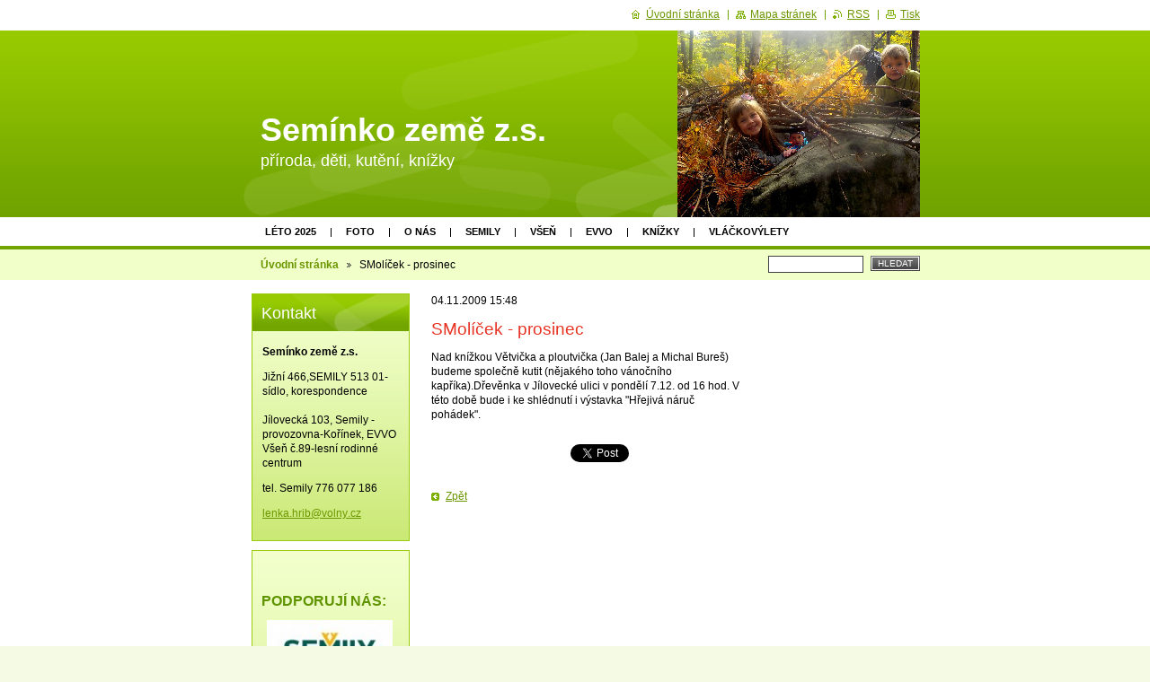

--- FILE ---
content_type: text/html; charset=UTF-8
request_url: https://www.seminkozeme.cz/news/smolicek-prosinec-/
body_size: 5611
content:
<!--[if lte IE 9]><!DOCTYPE HTML PUBLIC "-//W3C//DTD HTML 4.01 Transitional//EN" "https://www.w3.org/TR/html4/loose.dtd"><![endif]-->
<!DOCTYPE html>

<!--[if IE]><html class="ie" lang="cs"><![endif]-->
<!--[if gt IE 9]><!--> 
<html lang="cs">
<!--<![endif]-->

	<head>
		<!--[if lt IE 8]><meta http-equiv="X-UA-Compatible" content="IE=EmulateIE7"><![endif]--><!--[if IE 8]><meta http-equiv="X-UA-Compatible" content="IE=EmulateIE8"><![endif]--><!--[if IE 9]><meta http-equiv="X-UA-Compatible" content="IE=EmulateIE9"><![endif]-->
		<base href="https://www.seminkozeme.cz/">
  <meta charset="utf-8">
  <meta name="description" content="">
  <meta name="keywords" content="">
  <meta name="generator" content="Webnode">
  <meta name="apple-mobile-web-app-capable" content="yes">
  <meta name="apple-mobile-web-app-status-bar-style" content="black">
  <meta name="format-detection" content="telephone=no">
    <link rel="icon" type="image/svg+xml" href="/favicon.svg" sizes="any">  <link rel="icon" type="image/svg+xml" href="/favicon16.svg" sizes="16x16">  <link rel="icon" href="/favicon.ico">  <link rel="stylesheet" href="https://www.seminkozeme.cz/wysiwyg/system.style.css">
<link rel="canonical" href="https://www.seminkozeme.cz/news/smolicek-prosinec-/">
<script type="text/javascript">(function(i,s,o,g,r,a,m){i['GoogleAnalyticsObject']=r;i[r]=i[r]||function(){
			(i[r].q=i[r].q||[]).push(arguments)},i[r].l=1*new Date();a=s.createElement(o),
			m=s.getElementsByTagName(o)[0];a.async=1;a.src=g;m.parentNode.insertBefore(a,m)
			})(window,document,'script','//www.google-analytics.com/analytics.js','ga');ga('create', 'UA-797705-6', 'auto',{"name":"wnd_header"});ga('wnd_header.set', 'dimension1', 'W1');ga('wnd_header.set', 'anonymizeIp', true);ga('wnd_header.send', 'pageview');var pageTrackerAllTrackEvent=function(category,action,opt_label,opt_value){ga('send', 'event', category, action, opt_label, opt_value)};</script>
  <link rel="alternate" type="application/rss+xml" href="https://seminkozeme.cz/rss/all.xml" title="">
<!--[if lte IE 9]><style type="text/css">.cke_skin_webnode iframe {vertical-align: baseline !important;}</style><![endif]-->
		<title>SMolíček - prosinec  :: Semínko země z.s.</title>
		<meta name="robots" content="index, follow">
		<meta name="googlebot" content="index, follow">
		<script type="text/javascript" src="https://d11bh4d8fhuq47.cloudfront.net/_system/skins/v9/50000017/js/functions.js"></script>
		<link rel="stylesheet" type="text/css" href="https://d11bh4d8fhuq47.cloudfront.net/_system/skins/v9/50000017/css/style.css" media="screen,handheld,projection">
		<link rel="stylesheet" type="text/css" href="https://d11bh4d8fhuq47.cloudfront.net/_system/skins/v9/50000017/css/print.css" media="print">
	
				<script type="text/javascript">
				/* <![CDATA[ */
					
					if (typeof(RS_CFG) == 'undefined') RS_CFG = new Array();
					RS_CFG['staticServers'] = new Array('https://d11bh4d8fhuq47.cloudfront.net/');
					RS_CFG['skinServers'] = new Array('https://d11bh4d8fhuq47.cloudfront.net/');
					RS_CFG['filesPath'] = 'https://www.seminkozeme.cz/_files/';
					RS_CFG['filesAWSS3Path'] = 'https://8cf022db0c.clvaw-cdnwnd.com/86c4d93f3e70261afb968c3296ce1f37/';
					RS_CFG['lbClose'] = 'Zavřít';
					RS_CFG['skin'] = 'default';
					if (!RS_CFG['labels']) RS_CFG['labels'] = new Array();
					RS_CFG['systemName'] = 'Webnode';
						
					RS_CFG['responsiveLayout'] = 0;
					RS_CFG['mobileDevice'] = 0;
					RS_CFG['labels']['copyPasteSource'] = 'Více zde:';
					
				/* ]]> */
				</script><script type="text/javascript" src="https://d11bh4d8fhuq47.cloudfront.net/_system/client/js/compressed/frontend.package.1-3-108.js?ph=8cf022db0c"></script><style type="text/css"></style></head>

	<body>
		<div id="page">

			<div id="wrapper">

				<div id="header">
					<div class="centered">

						<div id="logoArea">
							<div id="logo"><a href="home/" title="Přejít na úvodní stránku."><span id="rbcSystemIdentifierLogo">Semínko země z.s.</span></a></div>
							<h3><span id="rbcCompanySlogan" class="rbcNoStyleSpan"> příroda, děti, kutění, knížky </span></h3>
							<script type="text/javascript"> /* <![CDATA[ */ logoCentering(); /* ]]> */ </script>
						</div><!-- / id="logoArea" -->

						<span class="illustration"><img src="https://8cf022db0c.clvaw-cdnwnd.com/86c4d93f3e70261afb968c3296ce1f37/200001621-bb3b7bc35d/200000247.jpg?ph=8cf022db0c" width="270" height="208" alt=""></span>

						<hr class="noDis">

					</div><!-- / class="centered" -->
				</div><!-- id="header" -->

				<script type="text/javascript">
					/* <![CDATA[ */
						RubicusFrontendIns.addAbsoluteHeaderBlockId('topMenu');
					/* ]]> */
				</script>

				<div id="topMenu">
					<div class="centered">


<ul class="menu">
	<li class="first"><a href="/leto-2025/">Léto 2025</a></li>
	<li><a href="/foto/">Foto</a></li>
	<li><a href="/o-nas/">O nás</a></li>
	<li><a href="/korinek/">Semily</a></li>
	<li><a href="/vsen/">Všeň </a></li>
	<li><a href="/evvo/">EVVO </a></li>
	<li><a href="/knizky/">Knížky</a></li>
	<li class="last"><a href="/vlackovylety/">Vláčkovýlety</a></li>
</ul>			

						<hr class="noDis">

					</div><!-- / class="centered" -->
				</div><!-- id="topMenu" -->

				<div id="ribbon">
					<div class="centered">

						<div id="pageNavigator" class="rbcContentBlock"><a class="navFirstPage" href="/home/">Úvodní stránka</a><span><span> &gt; </span></span><span id="navCurrentPage">SMolíček - prosinec </span><hr class="noDis"></div>


						<div id="search">

		<form action="/search/" method="get" id="fulltextSearch">

								<fieldset>
									<legend>Vyhledávání</legend>
									<label for="fulltextSearchText">Hledat:</label>
									<input type="text" id="fulltextSearchText" name="text" value="">
									<span class="submit"><input type="submit" value="Hledat"></span>
								</fieldset>

		</form>

						</div><!-- / id="search" -->

		
						<hr class="noDis">

						<div class="cleaner"><!-- / FLOAT CLEAR --></div>

					</div><!-- / class="centered" -->
				</div><!-- id="ribbon" -->

				<div id="main">
					<div class="centered columns-3">

						<div class="container">

							<!-- MIDDLE BAR ~ MAIN AREA -->
							<div class="column-1">




							<div class="box articles">

		

								<ins>04.11.2009 15:48</ins>
								<h1>SMolíček - prosinec </h1>
								<div class="wsw">
									<!-- WSW -->
<p>Nad knížkou Větvička a ploutvička (Jan Balej a Michal Bureš) budeme společně kutit (nějakého toho vánočního kapříka).Dřevěnka v Jílovecké ulici v pondělí 7.12. od 16 hod. V této době bude i ke shlédnutí i výstavka "Hřejivá náruč pohádek".</p>
									<!-- / WSW -->
								</div><!-- / class="wsw" -->

								

								<div class="rbcBookmarks"><div id="rbcBookmarks200000008"></div></div>
		<script type="text/javascript">
			/* <![CDATA[ */
			Event.observe(window, 'load', function(){
				var bookmarks = '<div style=\"float:left;\"><div style=\"float:left;\"><iframe src=\"//www.facebook.com/plugins/like.php?href=https://www.seminkozeme.cz/news/smolicek-prosinec-/&amp;send=false&amp;layout=button_count&amp;width=155&amp;show_faces=false&amp;action=like&amp;colorscheme=light&amp;font&amp;height=21&amp;appId=397846014145828&amp;locale=cs_CZ\" scrolling=\"no\" frameborder=\"0\" style=\"border:none; overflow:hidden; width:155px; height:21px; position:relative; top:1px;\" allowtransparency=\"true\"></iframe></div><div style=\"float:left;\"><a href=\"https://twitter.com/share\" class=\"twitter-share-button\" data-count=\"horizontal\" data-via=\"webnode\" data-lang=\"en\">Tweet</a></div><script type=\"text/javascript\">(function() {var po = document.createElement(\'script\'); po.type = \'text/javascript\'; po.async = true;po.src = \'//platform.twitter.com/widgets.js\';var s = document.getElementsByTagName(\'script\')[0]; s.parentNode.insertBefore(po, s);})();'+'<'+'/scr'+'ipt></div> <div class=\"addthis_toolbox addthis_default_style\" style=\"float:left;\"><a class=\"addthis_counter addthis_pill_style\"></a></div> <script type=\"text/javascript\">(function() {var po = document.createElement(\'script\'); po.type = \'text/javascript\'; po.async = true;po.src = \'https://s7.addthis.com/js/250/addthis_widget.js#pubid=webnode\';var s = document.getElementsByTagName(\'script\')[0]; s.parentNode.insertBefore(po, s);})();'+'<'+'/scr'+'ipt><div style=\"clear:both;\"></div>';
				$('rbcBookmarks200000008').innerHTML = bookmarks;
				bookmarks.evalScripts();
			});
			/* ]]> */
		</script>
		

								<p class="noDis">&mdash;&mdash;&mdash;&mdash;&mdash;</p>

								<p class="back"><a href="archive/news/">Zpět</a></p>

		

								<hr class="noDis">

							</div><!-- / class="box articles" -->


		
							</div><!-- / class="column-1" -->
							<!-- / MIDDLE BAR ~ MAIN AREA -->

							<!-- RIGHT BAR -->
							<div class="column-2">



							</div><!-- / class="column-2" -->
							<!-- / RIGHT BAR -->

						</div><!-- / class="container" -->

						<!-- LEFT BAR -->
						<div class="column-3">

			




							<div class="box contact">

								<h2>Kontakt</h2>

		

									<address>
										<strong>Semínko země z.s.</strong>
										

										<br class="noDis"><br class="noDis">
										<span class="address">
Jižní 466,SEMILY 513 01-sídlo, korespondence<br />
<br />
Jílovecká 103, Semily -provozovna-Kořínek, EVVO<br />
Všeň č.89-lesní rodinné centrum<br />
 
										</span>

	
										

										<br class="noDis"><br class="noDis">
										<span class="phone">
tel. Semily  776 077 186<br />
 
										</span>

	
										

										<br class="noDis"><br class="noDis">
										<span class="email">
												<a href="&#109;&#97;&#105;&#108;&#116;&#111;:&#108;&#101;&#110;&#107;&#97;&#46;&#104;&#114;&#105;&#98;&#64;&#118;&#111;&#108;&#110;&#121;&#46;&#99;&#122;"><span id="rbcContactEmail">&#108;&#101;&#110;&#107;&#97;&#46;&#104;&#114;&#105;&#98;&#64;&#118;&#111;&#108;&#110;&#121;&#46;&#99;&#122;</span></a>
										</span>

	
									</address>

		

								<hr class="noDis">

							</div><!-- / class="box contact" -->


					




							<div class="box wysiwyg">

								<div class="wsw">
									<!-- WSW -->

		<p><br>
&nbsp;</p>
<h3>PODPORUJÍ NÁS:</h3>
<div>
	<img alt="" height="59" src="https://8cf022db0c.clvaw-cdnwnd.com/86c4d93f3e70261afb968c3296ce1f37/200001666-13c5013c53/Logotyp_SEMILY_zakladni.jpg" width="140"></div>
<p><img alt="" height="62" src="https://8cf022db0c.clvaw-cdnwnd.com/86c4d93f3e70261afb968c3296ce1f37/200001301-9d6c19e65d/lkraj-logo.gif" width="142"></p>
<p><a href="https://www.nadaceivanadejmala.cz/" target="_blank">Nadace Ivana Dejmala</a></p>


									<!-- / WSW -->
								</div><!-- class="wsw" -->

								<hr class="noDis">

							</div><!-- / class="box wysiwyg" -->


		


							<div class="box wysiwyg">

								<div class="wsw">
									<!-- WSW -->

		<h3>&nbsp;</h3>
<p><img alt="" height="211" src="https://8cf022db0c.clvaw-cdnwnd.com/86c4d93f3e70261afb968c3296ce1f37/200000261-d06abd1645/březen 09 013.jpg" width="160"><img alt="" height="109" src="https://8cf022db0c.clvaw-cdnwnd.com/86c4d93f3e70261afb968c3296ce1f37/200000799-4c4a94d447/100_4086.JPG" width="159"><img alt="" src="https://8cf022db0c.clvaw-cdnwnd.com/86c4d93f3e70261afb968c3296ce1f37/200000262-791cc7a163/podzim O6 010.jpg" style="width: 161px; height: 121px;"></p>


									<!-- / WSW -->
								</div><!-- class="wsw" -->

								<hr class="noDis">

							</div><!-- / class="box wysiwyg" -->


		

						</div><!-- / class="column-3" -->
						<!-- / LEFT BAR -->

						<div class="cleaner"><!-- / FLOAT CLEAR --></div>

					</div><!-- / class="centered columns-3" -->
				</div><!-- id="main" -->

			</div><!-- / id="wrapper" -->

			<div id="quick">
				<div class="centered">
				
                    <div id="languageSelect"></div>			

					<ul>
						<li class="homepage"><a href="home/" title="Přejít na úvodní stránku.">Úvodní stránka</a></li>
						<li class="sitemap"><a href="/sitemap/" title="Přejít na mapu stránek.">Mapa stránek</a></li>
						<li class="rss"><a href="/rss/" title="RSS kanály">RSS</a></li>
						<li class="print"><a href="#" onclick="window.print(); return false;" title="Vytisknout stránku">Tisk</a></li>
					</ul><!-- / id="quick" -->

					<hr class="noDis">

				</div><!-- / class="centered" -->
			</div><!-- id="quick" -->

			<div id="footer">
				<div class="centered">

					<p><span id="rbcFooterText" class="rbcNoStyleSpan">Lenka Hřibová © 2009 Všechna práva vyhrazena.</span><!-- --></p>
					<span class="signature"><span class="rbcSignatureText">Vytvořeno službou <a href="https://www.webnode.cz?utm_source=brand&amp;utm_medium=footer&amp;utm_campaign=premium" rel="nofollow" >Webnode</a></span></span>

				</div><!-- / class="centered" -->
			</div><!-- / id="footer" -->

		</div><!-- / id="page" -->

		<script type="text/javascript">
			/* <![CDATA[ */

				RubicusFrontendIns.addObserver
				({

					onContentChange: function ()
					{
						logoCentering();
					},

					onStartSlideshow: function()
					{
						$('slideshowControl').innerHTML	= 'Pozastavit prezentaci';
						$('slideshowControl').title			= 'Pozastavit automatické procházení obrázků';
						$('slideshowControl').onclick		= RubicusFrontendIns.stopSlideshow.bind(RubicusFrontendIns);
					},

					onStopSlideshow: function()
					{
						$('slideshowControl').innerHTML	= 'Spustit prezentaci';
						$('slideshowControl').title			= 'Spustit automatické procházení obrázků';
						$('slideshowControl').onclick		= RubicusFrontendIns.startSlideshow.bind(RubicusFrontendIns);
					},

					onShowImage: function()
					{
						if (RubicusFrontendIns.isSlideshowMode())
						{
							$('slideshowControl').innerHTML	= 'Pozastavit prezentaci';
							$('slideshowControl').title			= 'Pozastavit automatické procházení obrázků';
							$('slideshowControl').onclick		= RubicusFrontendIns.stopSlideshow.bind(RubicusFrontendIns);
						}
					}

				});

				RubicusFrontendIns.addFileToPreload('https://d11bh4d8fhuq47.cloudfront.net/_system/skins/v9/50000017/img/loading.gif');
				RubicusFrontendIns.addFileToPreload('https://d11bh4d8fhuq47.cloudfront.net/_system/skins/v9/50000017/img/loading_poll.gif');
				RubicusFrontendIns.addFileToPreload('https://d11bh4d8fhuq47.cloudfront.net/_system/skins/v9/50000017/img/arrow_left_hover.png');
				RubicusFrontendIns.addFileToPreload('https://d11bh4d8fhuq47.cloudfront.net/_system/skins/v9/50000017/img/arrow_right_hover.png');
				RubicusFrontendIns.addFileToPreload('https://d11bh4d8fhuq47.cloudfront.net/_system/skins/v9/50000017/img/homepage_hover.png');
				RubicusFrontendIns.addFileToPreload('https://d11bh4d8fhuq47.cloudfront.net/_system/skins/v9/50000017/img/menu_hover.png');
				RubicusFrontendIns.addFileToPreload('https://d11bh4d8fhuq47.cloudfront.net/_system/skins/v9/50000017/img/paging_left_end_hover.png');
				RubicusFrontendIns.addFileToPreload('https://d11bh4d8fhuq47.cloudfront.net/_system/skins/v9/50000017/img/paging_left_hover.png');
				RubicusFrontendIns.addFileToPreload('https://d11bh4d8fhuq47.cloudfront.net/_system/skins/v9/50000017/img/paging_right_end_hover.png');
				RubicusFrontendIns.addFileToPreload('https://d11bh4d8fhuq47.cloudfront.net/_system/skins/v9/50000017/img/paging_right_hover.png');
				RubicusFrontendIns.addFileToPreload('https://d11bh4d8fhuq47.cloudfront.net/_system/skins/v9/50000017/img/print_hover.png');
				RubicusFrontendIns.addFileToPreload('https://d11bh4d8fhuq47.cloudfront.net/_system/skins/v9/50000017/img/rss_hover.png');
				RubicusFrontendIns.addFileToPreload('https://d11bh4d8fhuq47.cloudfront.net/_system/skins/v9/50000017/img/sidemenu_arrow_hover.png');
				RubicusFrontendIns.addFileToPreload('https://d11bh4d8fhuq47.cloudfront.net/_system/skins/v9/50000017/img/sitemap_hover.png');

			/* ]]> */
		</script>

	<div id="rbcFooterHtml"></div><script type="text/javascript">var keenTrackerCmsTrackEvent=function(id){if(typeof _jsTracker=="undefined" || !_jsTracker){return false;};try{var name=_keenEvents[id];var keenEvent={user:{u:_keenData.u,p:_keenData.p,lc:_keenData.lc,t:_keenData.t},action:{identifier:id,name:name,category:'cms',platform:'WND1',version:'2.1.157'},browser:{url:location.href,ua:navigator.userAgent,referer_url:document.referrer,resolution:screen.width+'x'+screen.height,ip:'18.116.14.92'}};_jsTracker.jsonpSubmit('PROD',keenEvent,function(err,res){});}catch(err){console.log(err)};};</script></body>

</html>
